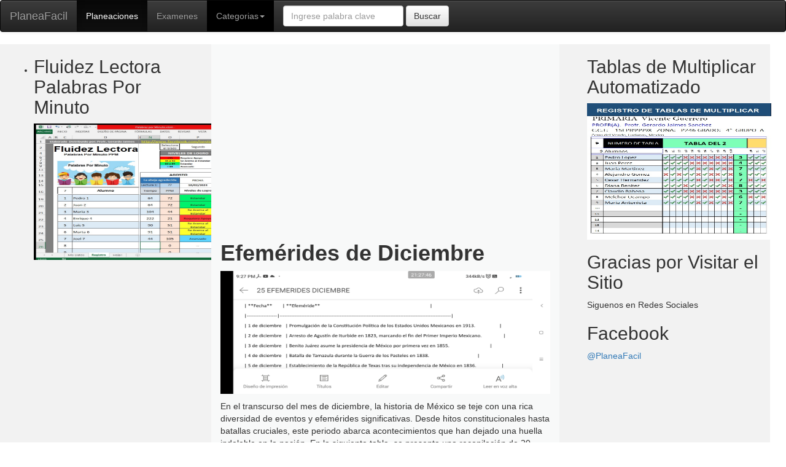

--- FILE ---
content_type: text/html; charset=UTF-8
request_url: http://planeafacil.com/?p=pagina3&doc=115
body_size: 16717
content:


<!DOCTYPE html>
<html>
<head>
		<title>Efemérides de Diciembre</title>
		<meta charset="utf-8">
		
		<link rel="stylesheet" href="css/bootstrap.min.css" >
		<link rel="stylesheet" href="css/bootstrap-theme.min.css" >
		<link rel="stylesheet" href="css/estilos.css" >
        <script src="js/jquery-1.11.1.min.js"></script>
		<script src="js/bootstrap.min.js"></script>
		<meta name="viewport" content="width=device-width, initial-scale=1">
		<link rel="stylesheet" href="https://cdnjs.cloudflare.com/ajax/libs/font-awesome/4.7.0/css/font-awesome.min.css">
		<meta name=”description” content= " <p>En el transcurso del mes de diciembre, la historia de M&eacute;xico se teje con una rica diversidad de eventos y efem&eacute;rides significativas. Desde hitos constitucionales hasta batallas cruciales, este periodo abarca acontecimientos que han dejado una huella indeleble en la naci&oacute;n. En la siguiente tabla, se presenta una recopilaci&oacute;n de 20 efem&eacute;rides que abarcan desde el siglo XVI hasta el siglo XX, abordando momentos clave como la promulgaci&oacute;n de la Constituci&oacute;n en 1913, la proclamaci&oacute;n del emperador Agust&iacute;n de Iturbide en 1822, y el nacimiento del l&iacute;der revolucionario Benito Ju&aacute;rez en 1806, entre otros. Este compendio ofrece una visi&oacute;n panor&aacute;mica de los sucesos que han marcado el devenir hist&oacute;rico de M&eacute;xico durante el mes de diciembre.</p>
"/>
		<meta property="og:description" content="<p>En el transcurso del mes de diciembre, la historia de M&eacute;xico se teje con una rica diversidad de eventos y efem&eacute;rides significativas. Desde hitos constitucionales hasta batallas cruciales, este periodo abarca acontecimientos que han dejado una huella indeleble en la naci&oacute;n. En la siguiente tabla, se presenta una recopilaci&oacute;n de 20 efem&eacute;rides que abarcan desde el siglo XVI hasta el siglo XX, abordando momentos clave como la promulgaci&oacute;n de la Constituci&oacute;n en 1913, la proclamaci&oacute;n del emperador Agust&iacute;n de Iturbide en 1822, y el nacimiento del l&iacute;der revolucionario Benito Ju&aacute;rez en 1806, entre otros. Este compendio ofrece una visi&oacute;n panor&aacute;mica de los sucesos que han marcado el devenir hist&oacute;rico de M&eacute;xico durante el mes de diciembre.</p>
" />
		<meta property="og:image:width" content="600" />
        <meta property="og:image:height" content="315" />
		<meta property="og:image" content="http://admin.planeafacil.com/img/Screenshot_2023-11-27-21-27-46-116_com.microsoft.office.word.jpg" />
		
<script async src="https://pagead2.googlesyndication.com/pagead/js/adsbygoogle.js?client=ca-pub-1721176697935019"
     crossorigin="anonymous"></script>

	</head>
	
<body>
<header>
 <nav class="navbar navbar-default navbar-inverse" role="navigation">
  <div class="container-fluid">
    <!-- Brand and toggle get grouped for better mobile display -->
    <div class="navbar-header">
      <button type="button" class="navbar-toggle collapsed" data-toggle="collapse" data-target="#bs-example-navbar-collapse-1">
        <span class="sr-only">Toggle navigation</span>
        <span class="icon-bar"></span>
        <span class="icon-bar"></span>
        <span class="icon-bar"></span>
      </button>
      <a class="navbar-brand" href="?p=inicio">PlaneaFacil</a>
    </div>

    <!-- Collect the nav links, forms, and other content for toggling -->
    <div class="collapse navbar-collapse" id="bs-example-navbar-collapse-1">
    
	 <ul class="nav navbar-nav">
        <li class="active"><a href="?p=categoria&cat=Planeaciones">Planeaciones</a></li>
        <li><a href="?p=categoria&cat=Examenes">Examenes</a></li>
        <li class="dropdown">
          <a href="#" class="dropdown-toggle" data-toggle="dropdown">Categorias<span class="caret"></span></a>
          <ul class="dropdown-menu" role="menu">
		              <li><a href="?p=categoria&cat=matematicas">matematicas</a></li>
           
            <li><a href="?p=categoria&cat=lenguaje">lenguaje</a></li>
           
            <li><a href="?p=categoria&cat=Agendas">Agendas</a></li>
           
            <li><a href="?p=categoria&cat=CTE">CTE</a></li>
           
            <li><a href="?p=categoria&cat=Doc Administrativos">Doc Administrativos</a></li>
           
            <li><a href="?p=categoria&cat=Evaluacion">Evaluacion</a></li>
           
            <li><a href="?p=categoria&cat=Examenes">Examenes</a></li>
           
            <li><a href="?p=categoria&cat=Planeaciones">Planeaciones</a></li>
           
            <li><a href="?p=categoria&cat=Generales">Generales</a></li>
           
            <li><a href="?p=categoria&cat=none">none</a></li>
           
		
            <!--   <li class="divider"></li>
            <li><a href="#">Separated link</a></li>
            <li class="divider"></li>
            <li><a href="#">One more separated link</a></li>
				-->
          </ul>
        </li>
      </ul>

      <form class="navbar-form navbar-left" role="search" action="" method="post">
        <div class="form-group">
          <input required name="PalabraClave" type="text" class="form-control mb-2" id="inlineFormInput" placeholder="Ingrese palabra clave">  
        </div>
        <button type="submit" class="btn btn-default">Buscar</button>
      </form>
	  <!-- 
      <ul class="nav navbar-nav navbar-right">
        <li><p class="navbar-text">Ya tienes una cuenta?</p></li>
        <li class="dropdown">
          <a href="#" class="dropdown-toggle" data-toggle="dropdown"><b>Iniciar Sesion</b> <span class="caret"></span></a>
			<ul id="login-dp" class="dropdown-menu">
				<li>
					 <div class="row">
							<div class="col-md-12">
							
								Login via
								<div class="social-buttons">
									<a href="#" class="btn btn-fb"><i class="fa fa-facebook"></i> Facebook</a>
									<a href="#" class="btn btn-tw"><i class="fa fa-twitter"></i> Twitter</a>
								</div>
                                or
							-->
							<!-- 
								 <form class="form" role="form" method="post" action=" "accept-charset="UTF-8" id="login-nav">
										<div class="form-group">
											 <label class="sr-only" for="exampleInputEmail2">Email address</label>
											 <input type="text" class="form-control" id="usuario" name="usuario" placeholder="Email address" required>
										</div>
										<div class="form-group">
											 <label class="sr-only" for="exampleInputPassword2">Password</label>
											 <input type="password" class="form-control" id="password" name="password" placeholder="Password" required>
                                             <div class="help-block text-right"><a href="?p=recupera">Olvidaste la Contraseña?</a></div>
										</div>
										<div class="form-group">
											 <button type="submit" class="btn btn-primary btn-block">Iniciar Sesion</button>
										</div>
									
										<div class="checkbox">
											 <label>
											 <input type="checkbox"> keep me logged-in
											 </label>
										</div>
									
								 </form>
								
							</div>
							<div class="bottom text-center">
								No tienes cuenta? <a href="?p=registro"><b>Registrate Aqui</b></a>
							</div>
					 </div>
					 -->
				</li>
			</ul>
        </li>
      </ul>
	  
    </div><!-- /.navbar-collapse -->
  </div><!-- /.container-fluid -->
</nav>

 



 </header>

<!--
<div class="header">
  <h1>BANNER PUBLICITARIO</h1>
</div>
-->
<div class="container">

<div class="row">
  <div class="col-xs-12 col-sm-12 col-md-3 menu">
    <ul>
     <!-- <li>Matematicas</li>
      <li>Lenguaje y comunicacion</li>
      <li>CTE</li>
	  -->
      <li><h2>Fluidez Lectora Palabras Por Minuto</h2>
	  <a title="Fluidez Lectora PPM" href="http://ventas.planeafacil.com/product/fluidez-lectora-palabras-por-minuto"><img src="img/PalabrasporMinuto.jpg" alt="Fluidez Lectora" width="300" height="222" /></a>
      </li>
	  
    </ul>
	
  </div>

  <div class="col-xs-12 col-sm-12 col-md-6">
    
         <div class="col-xs-12 col-sm-12 col-md-12" style="background-color:;">
                
				  <div class='col-xs-12 col-sm-12 col-md-12 infoInfo'>
				<article>
				     <h1><strong>Efemérides de Diciembre</strong></h1>
					 <img src='http://admin.planeafacil.com/img/Screenshot_2023-11-27-21-27-46-116_com.microsoft.office.word.jpg' alt='Miniatura'>
					 <p><p>En el transcurso del mes de diciembre, la historia de M&eacute;xico se teje con una rica diversidad de eventos y efem&eacute;rides significativas. Desde hitos constitucionales hasta batallas cruciales, este periodo abarca acontecimientos que han dejado una huella indeleble en la naci&oacute;n. En la siguiente tabla, se presenta una recopilaci&oacute;n de 20 efem&eacute;rides que abarcan desde el siglo XVI hasta el siglo XX, abordando momentos clave como la promulgaci&oacute;n de la Constituci&oacute;n en 1913, la proclamaci&oacute;n del emperador Agust&iacute;n de Iturbide en 1822, y el nacimiento del l&iacute;der revolucionario Benito Ju&aacute;rez en 1806, entre otros. Este compendio ofrece una visi&oacute;n panor&aacute;mica de los sucesos que han marcado el devenir hist&oacute;rico de M&eacute;xico durante el mes de diciembre.</p>
</p>
				</article> 
				
				     <p> En este sitio Compartimos Materiales Gratis con fines informativos<p>
					 
					 <strong><a id=btn_descarga href= 'http://admin.planeafacil.com/materiales/25 EFEMERIDES DICIEMBRE.docx' target='_blank'>Descarga</br></a></strong><br />
                                                                 
				  </div>
		
		     
			
			<p>Te Puede Interesar... <p>
                 <article>
                    <a href='?p=pagina3&doc=137' style='color:#000000;'>
				    <div class='col-xs-3 col-sm-2 col-md-1 sombie'> 
					     <img src='http://admin.planeafacil.com/img/Etiquetas escolares gafete de colores ilustrativa crema.png' alt='Miniatura'> 
					</div>
					
					<div class='col-xs-9 col-sm-10 col-md-11 sombie2'> 
					     <h5><strong>Etiquetas Escolares Gratis y Editables</strong></h5>
					     <p><p>Regresa a clases con estas etiquetas escolares gratis y editables perfectas para que los ni&ntilde;os escriban su nombre en sus utiles Son coloridas divertidas y muy faciles de personalizar Solo descargalas editalas con el nombre que quieras y listo utiles siempre bien identificados Descargalas aqui y compartelas con mas papas y maestros que las necesiten</p>
</p>
					</div>
                     </a>
				</article>
		
                 <article>
                    <a href='?p=pagina3&doc=134' style='color:#000000;'>
				    <div class='col-xs-3 col-sm-2 col-md-1 sombie'> 
					     <img src='http://admin.planeafacil.com/img/Lista de materiales escolares ilustrada.png' alt='Miniatura'> 
					</div>
					
					<div class='col-xs-9 col-sm-10 col-md-11 sombie2'> 
					     <h5><strong>Lista de Útiles Escolares Editable – ¡Descárgala Gratis!</strong></h5>
					     <p><p>Lista de &Uacute;tiles Escolares Editable &ndash;&iexcl;Desc&aacute;rgala Gratis! La organizaci&oacute;n al inicio del ciclo escolar es clave para que maestros, padres de familia y estudiantes puedan comenzar con el pie derecho. Por eso, hemos preparado para ti la nueva lista de &uacute;tiles escolares editable y completamente gratis, pensada para adaptarse a cualquier nivel educativo. Con este recurso podr&aacute;s modificar, agregar o eliminar materiales seg&uacute;n las necesidades espec&iacute;ficas de tu grupo, evitando gastos innecesarios y asegurando que todos cuenten con lo indispensable para sus clases. La lista est&aacute; lista para imprimirse o compartirse de manera digital, y su formato editable te permite personalizarla tantas veces como quieras. Ya sea que seas maestro que desea enviar a tiempo la lista a los padres, director que necesita unificar el material por grado, o pap&aacute; o mam&aacute; que quiere asegurarse de no olvidar nada, esta herramienta te ahorrar&aacute; tiempo y te dar&aacute; tranquilidad. Desc&aacute;rgala ahora mismo y organiza tu ciclo escolar de forma f&aacute;cil y r&aacute;pida.</p>
</p>
					</div>
                     </a>
				</article>
		
                 <article>
                    <a href='?p=pagina3&doc=135' style='color:#000000;'>
				    <div class='col-xs-3 col-sm-2 col-md-1 sombie'> 
					     <img src='http://admin.planeafacil.com/img/Gratis NUeva Lista de materiales escolares Primero Editable.png' alt='Miniatura'> 
					</div>
					
					<div class='col-xs-9 col-sm-10 col-md-11 sombie2'> 
					     <h5><strong>Gratis NUeva Lista de materiales escolares Primero Editable</strong></h5>
					     <p><p><strong><em>Lista de &Uacute;tiles Escolares para Primer Grado &ndash;&iexcl;Gratis y Editable! </em></strong>Comenzar el primer grado es un momento emocionante y lleno de nuevos aprendizajes, y para que tus peque&ntilde;os est&eacute;n listos para esta gran etapa hemos creado una lista de &uacute;tiles escolares especialmente pensada para ellos. Esta lista incluye todo lo necesario para que los estudiantes puedan trabajar de forma c&oacute;moda y organizada, desde cuadernos y l&aacute;pices hasta materiales para actividades creativas. Adem&aacute;s, est&aacute; en formato editable para que puedas adaptarla seg&uacute;n las necesidades de la escuela o las indicaciones del maestro. Ya seas padre de familia que busca prepararse con anticipaci&oacute;n o maestro que quiere facilitar la organizaci&oacute;n de su grupo, esta herramienta te ayudar&aacute; a ahorrar tiempo y dinero. Desc&aacute;rgala gratis y asegura que tus alumnos o hijos comiencen el ciclo escolar con todo lo necesario para aprender y divertirse.</p>
</p>
					</div>
                     </a>
				</article>
		
                 <article>
                    <a href='?p=pagina3&doc=130' style='color:#000000;'>
				    <div class='col-xs-3 col-sm-2 col-md-1 sombie'> 
					     <img src='http://admin.planeafacil.com/img/64e02056-44aa-4b33-a942-8c71c46aa58b.png' alt='Miniatura'> 
					</div>
					
					<div class='col-xs-9 col-sm-10 col-md-11 sombie2'> 
					     <h5><strong>7 actividades ideales para el primer día de clases</strong></h5>
					     <p><p>El primer d&iacute;a de clases es una oportunidad clave para crear un ambiente acogedor, fomentar la confianza entre los estudiantes y establecer las bases de la convivencia escolar. Este tema incluye din&aacute;micas l&uacute;dicas, creativas y participativas que ayudan a los alumnos a presentarse, conocerse, expresar sus emociones y sentirse parte del grupo desde el inicio del ciclo escolar. Las actividades est&aacute;n dise&ntilde;adas para fortalecer el sentido de pertenencia, reducir la ansiedad y motivar la participaci&oacute;n activa desde el primer momento</p>
</p>
					</div>
                     </a>
				</article>
		
                 <article>
                    <a href='?p=pagina3&doc=128' style='color:#000000;'>
				    <div class='col-xs-3 col-sm-2 col-md-1 sombie'> 
					     <img src='http://admin.planeafacil.com/img/ChatGPT Image 7 jul 2025, 21_59_20.png' alt='Miniatura'> 
					</div>
					
					<div class='col-xs-9 col-sm-10 col-md-11 sombie2'> 
					     <h5><strong>DESPEDIDA A UN ALUMNO DE SEXTO</strong></h5>
					     <p><p>Hoy culminas una etapa escolar muy importante. En tu paso por la primaria viviste experiencias inolvidables, que sin duda te ayudaron a crecer como persona y a ampliar tus conocimientos.<br />
Ahora que una nueva aventura te espera, recuerda que esta escuela ser&aacute; siempre como tu segundo hogar.<br />
&iexcl;Te deseo mucho &eacute;xito!</p>
</p>
					</div>
                     </a>
				</article>
		
                 <article>
                    <a href='?p=pagina3&doc=124' style='color:#000000;'>
				    <div class='col-xs-3 col-sm-2 col-md-1 sombie'> 
					     <img src='http://admin.planeafacil.com/img/file-VIrt3oaFMpULB808DLHwNxyY.png' alt='Miniatura'> 
					</div>
					
					<div class='col-xs-9 col-sm-10 col-md-11 sombie2'> 
					     <h5><strong>Palabras o reseña sobre la Revolución Mexicana</strong></h5>
					     <p><p>La Revoluci&oacute;n Mexicana (1910-1920) fue un conflicto social y pol&iacute;tico que marc&oacute; un antes y un despu&eacute;s en la historia de M&eacute;xico. Inici&oacute; como una lucha contra la dictadura de Porfirio D&iacute;az, quien hab&iacute;a permanecido en el poder durante m&aacute;s de 30 a&ntilde;os, consolidando un r&eacute;gimen caracterizado por la desigualdad social y la concentraci&oacute;n de tierras en pocas manos.Francisco I. Madero, con su lema &quot;Sufragio efectivo, no reelecci&oacute;n&quot;, llam&oacute; al pueblo a levantarse en armas el 20 de noviembre de 1910. A lo largo del movimiento, surgieron diversos l&iacute;deres como Emiliano Zapata, quien luchaba por la reforma agraria con su Plan de Ayala; Pancho Villa, destacado en el norte; y Venustiano Carranza, que buscaba la instauraci&oacute;n de un nuevo orden pol&iacute;tico.La Revoluci&oacute;n trajo consigo importantes cambios, como la promulgaci&oacute;n de la Constituci&oacute;n de 1917, la cual incluy&oacute; derechos laborales, educativos y agrarios. Aunque el proceso fue largo y complicado, la Revoluci&oacute;n Mexicana sent&oacute; las bases para una sociedad m&aacute;s justa y equitativa, marcando el inicio de la modernizaci&oacute;n de M&eacute;xico.</p>
</p>
					</div>
                     </a>
				</article>
		
                 <article>
                    <a href='?p=pagina3&doc=120' style='color:#000000;'>
				    <div class='col-xs-3 col-sm-2 col-md-1 sombie'> 
					     <img src='http://admin.planeafacil.com/img/OIG1.uHuJwXN6SJv2zyjfKv7w.png' alt='Miniatura'> 
					</div>
					
					<div class='col-xs-9 col-sm-10 col-md-11 sombie2'> 
					     <h5><strong>10 Ideas Creativas para Mantener a tus Estudiantes Motivados y Participativos en el Aula10 Ideas Cre</strong></h5>
					     <p><p>Para desarrollar la b&uacute;squeda &quot;Ideas para actividades en el aula&quot;, es importante considerar actividades que sean din&aacute;micas, interactivas, y que promuevan el aprendizaje activo de los estudiantes. A continuaci&oacute;n, te doy algunas ideas espec&iacute;ficas para diferentes &aacute;reas</p>
</p>
					</div>
                     </a>
				</article>
		
                 <article>
                    <a href='?p=pagina3&doc=119' style='color:#000000;'>
				    <div class='col-xs-3 col-sm-2 col-md-1 sombie'> 
					     <img src='http://admin.planeafacil.com/img/Sin título.png' alt='Miniatura'> 
					</div>
					
					<div class='col-xs-9 col-sm-10 col-md-11 sombie2'> 
					     <h5><strong>¡Productos CONTESTADOS del Taller Evaluación Diagnóstica 2024-2025 para Educación Básica!</strong></h5>
					     <p><p>Productos Contestados del Taller de Evaluaci&oacute;n Diagn&oacute;stica 2024-2025 para Educaci&oacute;n B&aacute;sica. &iexcl;Transforma tu Evaluaci&oacute;n Diagn&oacute;stica y lleva tus clases al siguiente nivel! DA CLIC EN ESTA ENLACE => <a href="https://ventas.planeafacil.com/product/productos-contestados-del-taller-evaluacion-diagnostica-2024-2025-para-educacion-basica">Productos Contestados del Taller Evaluación Diagnóstica 2024-2025 para Educación Básica</a> TE MANDARA A UNA PAGINA PARA DESCARGAR GRATIS
</p>
					</div>
                     </a>
				</article>
		
                 <article>
                    <a href='?p=pagina3&doc=117' style='color:#000000;'>
				    <div class='col-xs-3 col-sm-2 col-md-1 sombie'> 
					     <img src='http://admin.planeafacil.com/img/Screenshot_20210801-223832_Sheet.png' alt='Miniatura'> 
					</div>
					
					<div class='col-xs-9 col-sm-10 col-md-11 sombie2'> 
					     <h5><strong>Nuevo Diagnostico de Grupo Automatizado Gratis 2024-2025</strong></h5>
					     <p><p>Bienvenido al nuevo ciclo escolar maestro/a. Sabemos que al inicio del ciclo es esencial evaluar las capacidades y habilidades de tus estudiantes. Por eso, te compartimos este archivo de Excel especialmente dise&ntilde;ado para que puedas registrar f&aacute;cilmente el nivel de logro de cada alumno/a en diversas &aacute;reas clave. Podr&aacute;s utilizarlo para ingresar los resultados de tus solicitudes de diagn&oacute;stico, pruebas y cuestionarios, y as&iacute; llevar un seguimiento detallado y organizado del progreso de cada estudiante. Esperamos que este recurso no solo te sea &uacute;til, sino que te facilite tu labor en el aula. Gracias por tu dedicaci&oacute;n y compromiso.</p>
</p>
					</div>
                     </a>
				</article>
		
                 <article>
                    <a href='?p=pagina3&doc=115' style='color:#000000;'>
				    <div class='col-xs-3 col-sm-2 col-md-1 sombie'> 
					     <img src='http://admin.planeafacil.com/img/Screenshot_2023-11-27-21-27-46-116_com.microsoft.office.word.jpg' alt='Miniatura'> 
					</div>
					
					<div class='col-xs-9 col-sm-10 col-md-11 sombie2'> 
					     <h5><strong>Efemérides de Diciembre</strong></h5>
					     <p><p>En el transcurso del mes de diciembre, la historia de M&eacute;xico se teje con una rica diversidad de eventos y efem&eacute;rides significativas. Desde hitos constitucionales hasta batallas cruciales, este periodo abarca acontecimientos que han dejado una huella indeleble en la naci&oacute;n. En la siguiente tabla, se presenta una recopilaci&oacute;n de 20 efem&eacute;rides que abarcan desde el siglo XVI hasta el siglo XX, abordando momentos clave como la promulgaci&oacute;n de la Constituci&oacute;n en 1913, la proclamaci&oacute;n del emperador Agust&iacute;n de Iturbide en 1822, y el nacimiento del l&iacute;der revolucionario Benito Ju&aacute;rez en 1806, entre otros. Este compendio ofrece una visi&oacute;n panor&aacute;mica de los sucesos que han marcado el devenir hist&oacute;rico de M&eacute;xico durante el mes de diciembre.</p>
</p>
					</div>
                     </a>
				</article>
		    <script>
	$('#btn_descarga').click(function (event)
{
    alert("GRACIAS POR DESCARGAR ESTE MATERIAL");
});
	</script>
         </div>
		 </br>
		 <p>Lo mas Nuevo...<p>
		 <div class="nuevo">
		 

		 <div>	
	         <div class='panel panel-default'>
                 <div class='panel-body'>
				    <article>
					 <a href='?p=pagina3&doc=141'><img src='http://admin.planeafacil.com/img/' alt='Miniatura'></a>
					 
					 <h5><strong>USICAMM revela fecha para conocer a los beneficiados con Promoción Horizontal 2025</strong></h5>
					  <p><p><em>Este viernes 14 de noviembre podr&aacute;s conocer la lista de maestras y maestros beneficiados del proceso de promoci&oacute;n horizontal en educaci&oacute;n b&aacute;sica 2025&Prime;</em>, expres&oacute; la&nbsp;<a href="https://profelandia.com/tag/usicamm/">USICAMM</a>, Destac&oacute; que ser&aacute;n las autoridades educativas estatales las encargadas de difundir dichas listas desde sus canales oficiales.</p>
</p>
					</article>
				 </div>
             </div>
         </div>
		
		 <div>	
	         <div class='panel panel-default'>
                 <div class='panel-body'>
				    <article>
					 <a href='?p=pagina3&doc=140'><img src='http://admin.planeafacil.com/img/Imagen de WhatsApp 2025-11-04 a las 23.40.46_d04917a4.jpg' alt='Miniatura'></a>
					 
					 <h5><strong>EJERCICIO DE AUTOEVALUACION Noviembre 2025</strong></h5>
					  <p><p>La hoja de autoevaluaci&oacute;n proporcionada es una tabla que contiene 20 aspectos divididos en cuatro &aacute;reas principales: Esfuerzo, Actitud, Colaboraci&oacute;n y Reflexi&oacute;n Personal. Cada uno de los 20 &iacute;tems, como &quot;Entrego mis tareas y trabajos a tiempo&quot; o &quot;Trabajo bien en equipo&quot;, tiene tres opciones de respuesta para que el alumno marque su nivel de logro: &quot;Siempre lo Hago&quot;, &quot;A Veces lo Hago&quot; y &quot;Necesito Mejorar&quot;. El prop&oacute;sito de esta tabla es fomentar la autorreflexi&oacute;n de los alumnos de primaria sobre su cumplimiento, participaci&oacute;n, convivencia y crecimiento personal en el aula.</p>
</p>
					</article>
				 </div>
             </div>
         </div>
		
		 <div>	
	         <div class='panel panel-default'>
                 <div class='panel-body'>
				    <article>
					 <a href='?p=pagina3&doc=139'><img src='http://admin.planeafacil.com/img/ChatGPT Image 23 sept 2025, 21_01_30.png' alt='Miniatura'></a>
					 
					 <h5><strong>Guía paso a paso para enseñar a leer con el método alfabético</strong></h5>
					  <p><p>El m&eacute;todo alfab&eacute;tico tambi&eacute;n llamado deletreo es uno de los m&aacute;s antiguos y usados para ense&ntilde;ar a leer Su base est&aacute; en que el ni&ntilde;o aprenda primero el nombre de cada letra y despu&eacute;s construya s&iacute;labas palabras y frases ✨ Pasos para aplicarlo Presentar las vocales Ense&ntilde;a primero las vocales a e i o u Usa tarjetas canciones o im&aacute;genes para que el ni&ntilde;o las identifique f&aacute;cilmente Ejemplo mostrar una l&aacute;mina con la vocal a y una abeja Introducir las consonantes Despu&eacute;s de dominar las vocales ense&ntilde;a las consonantes una por una Haz &eacute;nfasis en su nombre y sonido Ejemplo &ldquo;Esta es la letra m suena &lsquo;eme&rsquo;&rdquo; Formar s&iacute;labas Une consonantes con vocales Ejemplo m + a = ma m + e = me etc Usa repetici&oacute;n y lectura de s&iacute;labas en voz alta Construir palabras Cuando el ni&ntilde;o domine varias s&iacute;labas comb&iacute;nalas para formar palabras sencillas Ejemplo ma + m&aacute; = mam&aacute; pa + to = pato Leer frases y oraciones cortas Avanza hacia frases simples con las palabras aprendidas Ejemplo &ldquo;Mi mam&aacute; me mima&rdquo; Refuerzo con pr&aacute;ctica diaria Juegos de memoria con tarjetas Lectura de cuentos cortos con ilustraciones Escribir palabras sencillas en un cuaderno ✅ Ventajas del m&eacute;todo alfab&eacute;tico Es progresivo de lo simple a lo complejo Permite avanzar paso a paso Da seguridad al ni&ntilde;o porque reconoce cada letra ⚠️ Desventaja Puede ser un poco mec&aacute;nico si no se combina con actividades l&uacute;dicas por eso es importante hacerlo divertido</p>
</p>
					</article>
				 </div>
             </div>
         </div>
		
		 <div>	
	         <div class='panel panel-default'>
                 <div class='panel-body'>
				    <article>
					 <a href='?p=pagina3&doc=138'><img src='http://admin.planeafacil.com/img/Captura de pantalla 2025-09-10 213437.png' alt='Miniatura'></a>
					 
					 <h5><strong>Numero Protagonista</strong></h5>
					  <p><p><strong>N&Uacute;MERO PROTAGONISTA&quot;</strong> , es un recurso did&aacute;ctico que contiene fichas de n&uacute;meros del 1 al 100. La primera p&aacute;gina menciona que estas fichas se pueden usar para actividades como&nbsp;<strong>escribir</strong>, <strong>trazar</strong>, <strong>descomponer</strong> en Decenas y Unidades, e identificar los n&uacute;meros <strong>antes</strong> y <strong>despu&eacute;s</strong>. El material parece estar dise&ntilde;ado para el aprendizaje y la pr&aacute;ctica de los n&uacute;meros de forma interactiva y visual.</p>
</p>
					</article>
				 </div>
             </div>
         </div>
		
		 <div>	
	         <div class='panel panel-default'>
                 <div class='panel-body'>
				    <article>
					 <a href='?p=pagina3&doc=137'><img src='http://admin.planeafacil.com/img/Etiquetas escolares gafete de colores ilustrativa crema.png' alt='Miniatura'></a>
					 
					 <h5><strong>Etiquetas Escolares Gratis y Editables</strong></h5>
					  <p><p>Regresa a clases con estas etiquetas escolares gratis y editables perfectas para que los ni&ntilde;os escriban su nombre en sus utiles Son coloridas divertidas y muy faciles de personalizar Solo descargalas editalas con el nombre que quieras y listo utiles siempre bien identificados Descargalas aqui y compartelas con mas papas y maestros que las necesiten</p>
</p>
					</article>
				 </div>
             </div>
         </div>
		
		 <div>	
	         <div class='panel panel-default'>
                 <div class='panel-body'>
				    <article>
					 <a href='?p=pagina3&doc=133'><img src='http://admin.planeafacil.com/img/1.png' alt='Miniatura'></a>
					 
					 <h5><strong>Gue Gui </strong></h5>
					  <p></p>
					</article>
				 </div>
             </div>
         </div>
		
		 <div>	
	         <div class='panel panel-default'>
                 <div class='panel-body'>
				    <article>
					 <a href='?p=pagina3&doc=134'><img src='http://admin.planeafacil.com/img/Lista de materiales escolares ilustrada.png' alt='Miniatura'></a>
					 
					 <h5><strong>Lista de Útiles Escolares Editable – ¡Descárgala Gratis!</strong></h5>
					  <p><p>Lista de &Uacute;tiles Escolares Editable &ndash;&iexcl;Desc&aacute;rgala Gratis! La organizaci&oacute;n al inicio del ciclo escolar es clave para que maestros, padres de familia y estudiantes puedan comenzar con el pie derecho. Por eso, hemos preparado para ti la nueva lista de &uacute;tiles escolares editable y completamente gratis, pensada para adaptarse a cualquier nivel educativo. Con este recurso podr&aacute;s modificar, agregar o eliminar materiales seg&uacute;n las necesidades espec&iacute;ficas de tu grupo, evitando gastos innecesarios y asegurando que todos cuenten con lo indispensable para sus clases. La lista est&aacute; lista para imprimirse o compartirse de manera digital, y su formato editable te permite personalizarla tantas veces como quieras. Ya sea que seas maestro que desea enviar a tiempo la lista a los padres, director que necesita unificar el material por grado, o pap&aacute; o mam&aacute; que quiere asegurarse de no olvidar nada, esta herramienta te ahorrar&aacute; tiempo y te dar&aacute; tranquilidad. Desc&aacute;rgala ahora mismo y organiza tu ciclo escolar de forma f&aacute;cil y r&aacute;pida.</p>
</p>
					</article>
				 </div>
             </div>
         </div>
		
		 <div>	
	         <div class='panel panel-default'>
                 <div class='panel-body'>
				    <article>
					 <a href='?p=pagina3&doc=135'><img src='http://admin.planeafacil.com/img/Gratis NUeva Lista de materiales escolares Primero Editable.png' alt='Miniatura'></a>
					 
					 <h5><strong>Gratis NUeva Lista de materiales escolares Primero Editable</strong></h5>
					  <p><p><strong><em>Lista de &Uacute;tiles Escolares para Primer Grado &ndash;&iexcl;Gratis y Editable! </em></strong>Comenzar el primer grado es un momento emocionante y lleno de nuevos aprendizajes, y para que tus peque&ntilde;os est&eacute;n listos para esta gran etapa hemos creado una lista de &uacute;tiles escolares especialmente pensada para ellos. Esta lista incluye todo lo necesario para que los estudiantes puedan trabajar de forma c&oacute;moda y organizada, desde cuadernos y l&aacute;pices hasta materiales para actividades creativas. Adem&aacute;s, est&aacute; en formato editable para que puedas adaptarla seg&uacute;n las necesidades de la escuela o las indicaciones del maestro. Ya seas padre de familia que busca prepararse con anticipaci&oacute;n o maestro que quiere facilitar la organizaci&oacute;n de su grupo, esta herramienta te ayudar&aacute; a ahorrar tiempo y dinero. Desc&aacute;rgala gratis y asegura que tus alumnos o hijos comiencen el ciclo escolar con todo lo necesario para aprender y divertirse.</p>
</p>
					</article>
				 </div>
             </div>
         </div>
		
		 <div>	
	         <div class='panel panel-default'>
                 <div class='panel-body'>
				    <article>
					 <a href='?p=pagina3&doc=136'><img src='http://admin.planeafacil.com/img/lECTURAS CORTAS PARA ENSEÑAR A LEER Y ESCRIBIR.pdf' alt='Miniatura'></a>
					 
					 <h5><strong>lECTURAS cORTAS pARA eNSEÑAR A LEER Y ESCRIBIR</strong></h5>
					  <p><p>Archivo PDF con 12 lecturas cortas acumulativas especialmente pensadas para ni&ntilde;os en etapa preescolar y primaria baja, creadas con un formato escalonado en el que cada rengl&oacute;n repite el contenido anterior y a&ntilde;ade una palabra nueva, lo que permite que la lectura se vuelva progresiva, clara y f&aacute;cil de seguir. Este tipo de ejercicios favorece el desarrollo de habilidades lectoras al mismo tiempo que estimula la memoria visual y auditiva, ya que el ni&ntilde;o repite varias veces las mismas palabras y va incorporando gradualmente otras nuevas sin sentir dificultad. Las frases utilizadas son cortas, divertidas y llenas de situaciones cotidianas que resultan familiares para los peque&ntilde;os, logrando que la lectura sea m&aacute;s significativa. Adem&aacute;s, el dise&ntilde;o acumulativo ayuda a que los ni&ntilde;os ganen confianza, practiquen la fluidez lectora y mejoren su pronunciaci&oacute;n mientras se divierten. Es un material &uacute;til tanto para maestros como para padres, ya que puede ser implementado en el aula, en sesiones de apoyo escolar, en casa como actividad recreativa o incluso como reto de lectura diaria. Cada una de las 12 lecturas est&aacute; cuidadosamente elaborada para captar la atenci&oacute;n, motivar la repetici&oacute;n y consolidar la comprensi&oacute;n lectora, convirti&eacute;ndose en una herramienta pr&aacute;ctica y efectiva para fortalecer el aprendizaje desde los primeros a&ntilde;os de escolaridad.</p>
</p>
					</article>
				 </div>
             </div>
         </div>
		
		 <div>	
	         <div class='panel panel-default'>
                 <div class='panel-body'>
				    <article>
					 <a href='?p=pagina3&doc=132'><img src='http://admin.planeafacil.com/img/Captura de pantalla 2025-08-10 105621.png' alt='Miniatura'></a>
					 
					 <h5><strong>Cedula de Inscripcion GRATIS</strong></h5>
					  <p><p>El archivo es una ficha de inscripci&oacute;n escolar para la Escuela Primaria Vicente Guerrero, correspondiente a un ciclo escolar espec&iacute;fico. Contiene secciones para que los padres o tutores registren:Datos del alumno: grado, grupo, fecha de inscripci&oacute;n, nombre, fecha y lugar de nacimiento, sexo, CURP, estatura, peso, tipo de sangre, enfermedades relevantes.Datos de la madre y del padre o tutor: nombre, CURP, edad, fecha y lugar de nacimiento, nacionalidad, escolaridad, ocupaci&oacute;n, estado civil, correo electr&oacute;nico, tel&eacute;fonos y redes sociales.Direcci&oacute;n: calle y n&uacute;mero, c&oacute;digo postal, entre qu&eacute; calles, localidad, municipio y dos referencias cercanas.Contacto de emergencia: nombre, parentesco y tel&eacute;fono.Otros datos: apoyos para el aprendizaje (computadora, tablet, internet, televisi&oacute;n, radio), n&uacute;mero de personas en casa, alergias, enfermedades cr&oacute;nicas, con qui&eacute;n vive, sost&eacute;n econ&oacute;mico, escuela de procedencia.Historia m&eacute;dica: enfermedades recientes o frecuentes, derechohabiencia, problemas ortop&eacute;dicos o de visi&oacute;n, alergias, discapacidades, auxiliares requeridos y vacunas.Documentos requeridos: listas diferenciadas para alumnos de nuevo ingreso (1&ordm;) y de 2&ordm; a 6&ordm;, tanto del estudiante como de los padres, incluyendo actas de nacimiento, CURP, boletas, cartilla de vacunaci&oacute;n, comprobantes, historia m&eacute;dica, carta compromiso, entre otros.Observaciones y espacios para la firma del padre de familia o tutor, profesor de grupo y director escolar</p>
</p>
					</article>
				 </div>
             </div>
         </div>
		
		 <div>	
	         <div class='panel panel-default'>
                 <div class='panel-body'>
				    <article>
					 <a href='?p=pagina3&doc=131'><img src='http://admin.planeafacil.com/img/Captura de pantalla 2025-08-06 162216.png' alt='Miniatura'></a>
					 
					 <h5><strong>Enseñar a leer y escribir mslptn</strong></h5>
					  <p><p>En la parte superior de la pantalla ver&aacute;s varias s&iacute;labas de dos letras. En la columna del lado derecho, hay c&iacute;rculos de colores. Cada color representa una s&iacute;laba. La actividad consiste en que el ni&ntilde;o observe el color, lo relacione con la s&iacute;laba correspondiente y luego las una en orden para formar una palabra. As&iacute; reforzamos la lectura, la escritura y la asociaci&oacute;n visual de manera din&aacute;mica y entretenida. &iexcl;Vamos a jugar, leer y aprender juntos!</p>
</p>
					</article>
				 </div>
             </div>
         </div>
		
		 <div>	
	         <div class='panel panel-default'>
                 <div class='panel-body'>
				    <article>
					 <a href='?p=pagina3&doc=130'><img src='http://admin.planeafacil.com/img/64e02056-44aa-4b33-a942-8c71c46aa58b.png' alt='Miniatura'></a>
					 
					 <h5><strong>7 actividades ideales para el primer día de clases</strong></h5>
					  <p><p>El primer d&iacute;a de clases es una oportunidad clave para crear un ambiente acogedor, fomentar la confianza entre los estudiantes y establecer las bases de la convivencia escolar. Este tema incluye din&aacute;micas l&uacute;dicas, creativas y participativas que ayudan a los alumnos a presentarse, conocerse, expresar sus emociones y sentirse parte del grupo desde el inicio del ciclo escolar. Las actividades est&aacute;n dise&ntilde;adas para fortalecer el sentido de pertenencia, reducir la ansiedad y motivar la participaci&oacute;n activa desde el primer momento</p>
</p>
					</article>
				 </div>
             </div>
         </div>
		
		 <div>	
	         <div class='panel panel-default'>
                 <div class='panel-body'>
				    <article>
					 <a href='?p=pagina3&doc=128'><img src='http://admin.planeafacil.com/img/ChatGPT Image 7 jul 2025, 21_59_20.png' alt='Miniatura'></a>
					 
					 <h5><strong>DESPEDIDA A UN ALUMNO DE SEXTO</strong></h5>
					  <p><p>Hoy culminas una etapa escolar muy importante. En tu paso por la primaria viviste experiencias inolvidables, que sin duda te ayudaron a crecer como persona y a ampliar tus conocimientos.<br />
Ahora que una nueva aventura te espera, recuerda que esta escuela ser&aacute; siempre como tu segundo hogar.<br />
&iexcl;Te deseo mucho &eacute;xito!</p>
</p>
					</article>
				 </div>
             </div>
         </div>
		
		 <div>	
	         <div class='panel panel-default'>
                 <div class='panel-body'>
				    <article>
					 <a href='?p=pagina3&doc=129'><img src='http://admin.planeafacil.com/img/ChatGPT Image 7 jul 2025, 22_38_46.png' alt='Miniatura'></a>
					 
					 <h5><strong>Ficha Descriptiva Sexto</strong></h5>
					  <p><p>Esta imagen representa la esencia de un grupo de sexto grado: entusiasmo, aprendizaje y compa&ntilde;erismo. Se observa a una maestra orgullosa al fondo mientras sus alumnos, alegres y concentrados, participan en clase. En el aula se respiran los valores de respeto, esfuerzo y amistad, pilares fundamentales en su formaci&oacute;n. Es un retrato del cierre de una etapa y el inicio de nuevas metas con las herramientas adquiridas durante la primaria.</p>
</p>
					</article>
				 </div>
             </div>
         </div>
		
		 <div>	
	         <div class='panel panel-default'>
                 <div class='panel-body'>
				    <article>
					 <a href='?p=pagina3&doc=127'><img src='http://admin.planeafacil.com/img/BITACORA ESCOLAR FOLIADA GRATIS.png' alt='Miniatura'></a>
					 
					 <h5><strong>BITACORA ESCOLAR FOLIADA GRATIS</strong></h5>
					  <p><p>Descarga gratis esta <strong>bit&aacute;cora escolar foliada</strong>, una herramienta indispensable para todo docente que desea registrar de manera ordenada y segura los incidentes que ocurren en el aula o la escuela. Este archivo editable te permite llevar un control con fechas y folios, brind&aacute;ndote respaldo legal y profesional ante cualquier situaci&oacute;n. Es pr&aacute;ctica, clara y totalmente gratuita, dise&ntilde;ada especialmente para maestros comprometidos con su labor</p>
</p>
					</article>
				 </div>
             </div>
         </div>
		
		 <div>	
	         <div class='panel panel-default'>
                 <div class='panel-body'>
				    <article>
					 <a href='?p=pagina3&doc=126'><img src='http://admin.planeafacil.com/img/Sin título.png' alt='Miniatura'></a>
					 
					 <h5><strong>Productos Contestados de la Quinta Sesión Ordinaria del Consejo Técnico Escolar de Docentes Febrero </strong></h5>
					  <p><p>Estimados compa&ntilde;eros y compa&ntilde;eras que nos acompa&ntilde;an, queremos compartir con todos ustedes los materiales correspondientes a la Quinta Sesi&oacute;n Ordinaria del Consejo T&eacute;cnico Escolar de Docentes, que se llevar&aacute; a cabo en febrero de 2025. Les sugerimos estar atentos a nuestras publicaciones, ya que estaremos distribuyendo todo el material necesario y &uacute;til para la sesi&oacute;nEn esta Quinta Sesi&oacute;n Ordinaria del CTE, se propone tratar el tema del Codise&ntilde;o y la Integraci&oacute;n Curricular, con el objetivo de: Identificar los avances y retos que han enfrentado en relaci&oacute;n con el Codise&ntilde;o y la Integraci&oacute;n Curricular.Fortalecer el conocimiento y la apropiaci&oacute;n de estos elementos del Plan de Estudio, para valorar las oportunidades que ofrecen en los procesos de aprendizaje de nuestros estudiantes y en la pr&aacute;ctica educativa.Adem&aacute;s, en cada escuela se est&aacute;n llevando a cabo procesos acordados en sesiones anteriores del CTE, por lo que les sugerimos incorporarlos a la agenda:Seguimiento al Proceso de Mejora Continua de la escuela o servicio educativo.Asuntos espec&iacute;ficos de la escuela o servicio educativo.Podr&aacute;n descargar los archivos desde los enlaces que compartimos, para su revisi&oacute;n y an&aacute;lisis. Si tienen dudas o comentarios, no duden en comunicarse con nosotros. Nuestro objetivo es brindarles las herramientas necesarias para facilitar su participaci&oacute;n en esta sesi&oacute;n.</p>
</p>
					</article>
				 </div>
             </div>
         </div>
		
		 <div>	
	         <div class='panel panel-default'>
                 <div class='panel-body'>
				    <article>
					 <a href='?p=pagina3&doc=124'><img src='http://admin.planeafacil.com/img/file-VIrt3oaFMpULB808DLHwNxyY.png' alt='Miniatura'></a>
					 
					 <h5><strong>Palabras o reseña sobre la Revolución Mexicana</strong></h5>
					  <p><p>La Revoluci&oacute;n Mexicana (1910-1920) fue un conflicto social y pol&iacute;tico que marc&oacute; un antes y un despu&eacute;s en la historia de M&eacute;xico. Inici&oacute; como una lucha contra la dictadura de Porfirio D&iacute;az, quien hab&iacute;a permanecido en el poder durante m&aacute;s de 30 a&ntilde;os, consolidando un r&eacute;gimen caracterizado por la desigualdad social y la concentraci&oacute;n de tierras en pocas manos.Francisco I. Madero, con su lema &quot;Sufragio efectivo, no reelecci&oacute;n&quot;, llam&oacute; al pueblo a levantarse en armas el 20 de noviembre de 1910. A lo largo del movimiento, surgieron diversos l&iacute;deres como Emiliano Zapata, quien luchaba por la reforma agraria con su Plan de Ayala; Pancho Villa, destacado en el norte; y Venustiano Carranza, que buscaba la instauraci&oacute;n de un nuevo orden pol&iacute;tico.La Revoluci&oacute;n trajo consigo importantes cambios, como la promulgaci&oacute;n de la Constituci&oacute;n de 1917, la cual incluy&oacute; derechos laborales, educativos y agrarios. Aunque el proceso fue largo y complicado, la Revoluci&oacute;n Mexicana sent&oacute; las bases para una sociedad m&aacute;s justa y equitativa, marcando el inicio de la modernizaci&oacute;n de M&eacute;xico.</p>
</p>
					</article>
				 </div>
             </div>
         </div>
		
		 <div>	
	         <div class='panel panel-default'>
                 <div class='panel-body'>
				    <article>
					 <a href='?p=pagina3&doc=125'><img src='http://admin.planeafacil.com/img/Imagen de WhatsApp 2024-11-10 a las 20.49.44_ed166975.jpg' alt='Miniatura'></a>
					 
					 <h5><strong>BOLETA DIGITAL 1° a 6°Actualizada</strong></h5>
					  <p><p>El archivo que proporcionaste es una boleta digital de evaluaci&oacute;n para los grados de 1&deg; a 6&deg; de primaria correspondiente al ciclo escolar 2024-2025. Est&aacute; dise&ntilde;ado para ser usado en el Sistema Educativo Nacional de M&eacute;xico, e incluye: Informaci&oacute;n sobre el alumno o alumna, como nombre completo, CURP y nombre de la escuela. Campos formativos evaluados, cuentos como: Lenguajes Saberes y pensamiento cientifico &Eacute;tica, naturaleza y sociedades De lo humano y lo comunitario Espacios para promedios finales, asistencias y observaciones por per&iacute;odo. Firma de padre, madre o tutora para cada per&iacute;odo. Declaraciones sobre la validez del documento a trav&eacute;s de la firma electr&oacute;nica avanzada, con posibilidad de verificaci&oacute;n mediante un c&oacute;digo QR o una liga proporcionada. Cada grado escolar tiene una secci&oacute;n espec&iacute;fica con estructura similar, permitiendo registrar el desempe&ntilde;o y observaciones por parte de las autoridades educativas y los tutores.</p>
</p>
					</article>
				 </div>
             </div>
         </div>
		
		 <div>	
	         <div class='panel panel-default'>
                 <div class='panel-body'>
				    <article>
					 <a href='?p=pagina3&doc=123'><img src='http://admin.planeafacil.com/img/Imagen de WhatsApp 2024-09-25 a las 19.00.22_0a9eb6b8.jpg' alt='Miniatura'></a>
					 
					 <h5><strong>PRODUCTOS CONTESTADOS PRIMERA SESIÓN ORDINARIA DEL CTE de DIRECTORES y SUPERVISORES SETIEMBRE 2024</strong></h5>
					  <p><p>Transformando la Educaci&oacute;n desde la Primera Sesi&oacute;n Ordinaria del Consejo T&eacute;cnico Escolar 2024-2025</p>

</p>
					</article>
				 </div>
             </div>
         </div>
		
		 <div>	
	         <div class='panel panel-default'>
                 <div class='panel-body'>
				    <article>
					 <a href='?p=pagina3&doc=120'><img src='http://admin.planeafacil.com/img/OIG1.uHuJwXN6SJv2zyjfKv7w.png' alt='Miniatura'></a>
					 
					 <h5><strong>10 Ideas Creativas para Mantener a tus Estudiantes Motivados y Participativos en el Aula10 Ideas Cre</strong></h5>
					  <p><p>Para desarrollar la b&uacute;squeda &quot;Ideas para actividades en el aula&quot;, es importante considerar actividades que sean din&aacute;micas, interactivas, y que promuevan el aprendizaje activo de los estudiantes. A continuaci&oacute;n, te doy algunas ideas espec&iacute;ficas para diferentes &aacute;reas</p>
</p>
					</article>
				 </div>
             </div>
         </div>
		
		 <div>	
	         <div class='panel panel-default'>
                 <div class='panel-body'>
				    <article>
					 <a href='?p=pagina3&doc=119'><img src='http://admin.planeafacil.com/img/Sin título.png' alt='Miniatura'></a>
					 
					 <h5><strong>¡Productos CONTESTADOS del Taller Evaluación Diagnóstica 2024-2025 para Educación Básica!</strong></h5>
					  <p><p>Productos Contestados del Taller de Evaluaci&oacute;n Diagn&oacute;stica 2024-2025 para Educaci&oacute;n B&aacute;sica. &iexcl;Transforma tu Evaluaci&oacute;n Diagn&oacute;stica y lleva tus clases al siguiente nivel! DA CLIC EN ESTA ENLACE => <a href="https://ventas.planeafacil.com/product/productos-contestados-del-taller-evaluacion-diagnostica-2024-2025-para-educacion-basica">Productos Contestados del Taller Evaluación Diagnóstica 2024-2025 para Educación Básica</a> TE MANDARA A UNA PAGINA PARA DESCARGAR GRATIS
</p>
					</article>
				 </div>
             </div>
         </div>
		
		 <div>	
	         <div class='panel panel-default'>
                 <div class='panel-body'>
				    <article>
					 <a href='?p=pagina3&doc=118'><img src='http://admin.planeafacil.com/img/file-MhF5VH6EsLc5MgAVs4S8N3PJ.png' alt='Miniatura'></a>
					 
					 <h5><strong>Diagnostico Socioeducativo 1er Grado Gratis Editble</strong></h5>
					  <p><p>Este archivo contiene un diagn&oacute;stico socioeducativo de los estudiantes de primer grado de la Escuela Primaria &quot;Ni&ntilde;os H&eacute;roes&quot;. Incluye un an&aacute;lisis detallado de las caracter&iacute;sticas familiares, socioecon&oacute;micas, cognitivas, acad&eacute;micas, socioemocionales, y de salud de los ni&ntilde;os, con el objetivo de identificar sus necesidades educativas y dise&ntilde;ar estrategias pedag&oacute;gicas adecuadas. Adem&aacute;s, se proporcionan conclusiones y recomendaciones para mejorar el desarrollo integral de los estudiantes. El documento tambi&eacute;n cuenta con una imagen representativa del entorno escolar en un estilo Pixar, y menciones a los recursos y materiales elaborados por PlaneaFacil.</p>
</p>
					</article>
				 </div>
             </div>
         </div>
		
		 <div>	
	         <div class='panel panel-default'>
                 <div class='panel-body'>
				    <article>
					 <a href='?p=pagina3&doc=117'><img src='http://admin.planeafacil.com/img/Screenshot_20210801-223832_Sheet.png' alt='Miniatura'></a>
					 
					 <h5><strong>Nuevo Diagnostico de Grupo Automatizado Gratis 2024-2025</strong></h5>
					  <p><p>Bienvenido al nuevo ciclo escolar maestro/a. Sabemos que al inicio del ciclo es esencial evaluar las capacidades y habilidades de tus estudiantes. Por eso, te compartimos este archivo de Excel especialmente dise&ntilde;ado para que puedas registrar f&aacute;cilmente el nivel de logro de cada alumno/a en diversas &aacute;reas clave. Podr&aacute;s utilizarlo para ingresar los resultados de tus solicitudes de diagn&oacute;stico, pruebas y cuestionarios, y as&iacute; llevar un seguimiento detallado y organizado del progreso de cada estudiante. Esperamos que este recurso no solo te sea &uacute;til, sino que te facilite tu labor en el aula. Gracias por tu dedicaci&oacute;n y compromiso.</p>
</p>
					</article>
				 </div>
             </div>
         </div>
		
		 <div>	
	         <div class='panel panel-default'>
                 <div class='panel-body'>
				    <article>
					 <a href='?p=pagina3&doc=116'><img src='http://admin.planeafacil.com/img/_9060668f-9143-4e33-921a-7fd0b675aa8a.jfif' alt='Miniatura'></a>
					 
					 <h5><strong>QUE ES Y QUE NO ES DE LA EVALUACION FORMATIVA</strong></h5>
					  <p><p>La evaluaci&oacute;n formativa es un proceso continuo y sistem&aacute;tico que se lleva a cabo durante el proceso de aprendizaje con el objetivo de obtener informaci&oacute;n sobre el progreso de los estudiantes, identificar &aacute;reas de mejora y proporcionar retroalimentaci&oacute;n para facilitar el desarrollo de habilidades y conocimientos. Aqu&iacute; hay algunas caracter&iacute;sticas de la evaluaci&oacute;n formativa y lo que no es. Visitanos en nuestro sitio web donde encontraras materiales increibles:&nbsp;<a href="https://ventas.planeafacil.com/">https://ventas.planeafacil.com/</a></p>
</p>
					</article>
				 </div>
             </div>
         </div>
		
		 <div>	
	         <div class='panel panel-default'>
                 <div class='panel-body'>
				    <article>
					 <a href='?p=pagina3&doc=115'><img src='http://admin.planeafacil.com/img/Screenshot_2023-11-27-21-27-46-116_com.microsoft.office.word.jpg' alt='Miniatura'></a>
					 
					 <h5><strong>Efemérides de Diciembre</strong></h5>
					  <p><p>En el transcurso del mes de diciembre, la historia de M&eacute;xico se teje con una rica diversidad de eventos y efem&eacute;rides significativas. Desde hitos constitucionales hasta batallas cruciales, este periodo abarca acontecimientos que han dejado una huella indeleble en la naci&oacute;n. En la siguiente tabla, se presenta una recopilaci&oacute;n de 20 efem&eacute;rides que abarcan desde el siglo XVI hasta el siglo XX, abordando momentos clave como la promulgaci&oacute;n de la Constituci&oacute;n en 1913, la proclamaci&oacute;n del emperador Agust&iacute;n de Iturbide en 1822, y el nacimiento del l&iacute;der revolucionario Benito Ju&aacute;rez en 1806, entre otros. Este compendio ofrece una visi&oacute;n panor&aacute;mica de los sucesos que han marcado el devenir hist&oacute;rico de M&eacute;xico durante el mes de diciembre.</p>
</p>
					</article>
				 </div>
             </div>
         </div>
		
		 <div>	
	         <div class='panel panel-default'>
                 <div class='panel-body'>
				    <article>
					 <a href='?p=pagina3&doc=114'><img src='http://admin.planeafacil.com/img/OpBasicas_Mecanizaciones con decimales 3.jpg' alt='Miniatura'></a>
					 
					 <h5><strong>OpBasicas_Mecanizaciones con decimales_ficha 2</strong></h5>
					  <p><p><strong>Desarrollando Habilidades de C&aacute;lculo Mental con N&uacute;meros Decimales:</strong> &iexcl;Potencia tu Mente Matem&aacute;tica! Descripci&oacute;n: Este fascinante conjunto de ejercicios matem&aacute;ticos est&aacute; dise&ntilde;ado para potenciar las habilidades de c&aacute;lculo mental de los estudiantes mediante la exploraci&oacute;n de n&uacute;meros decimales. Sum&eacute;rgete en una experiencia educativa &uacute;nica que no solo fortalece tu agilidad mental, sino que tambi&eacute;n ofrece beneficios significativos para tu desarrollo acad&eacute;mico y cotidiano. Beneficios Destacados: Agilidad Mental: Los ejercicios est&aacute;n dise&ntilde;ados para mejorar la velocidad y precisi&oacute;n en el c&aacute;lculo mental, permiti&eacute;ndote resolver problemas matem&aacute;ticos con rapidez y eficacia. Comprensi&oacute;n Profunda de N&uacute;meros Decimales: Cada ejercicio se centra en n&uacute;meros decimales, brind&aacute;ndote la oportunidad de desarrollar una comprensi&oacute;n s&oacute;lida y pr&aacute;ctica de estos conceptos fundamentales. Aplicaci&oacute;n Pr&aacute;ctica: Abordar&aacute;s situaciones de la vida real que requieren el uso de n&uacute;meros decimales, prepar&aacute;ndote para enfrentar desaf&iacute;os matem&aacute;ticos en contextos cotidianos y acad&eacute;micos. Confianza en el C&aacute;lculo Mental: A medida que progresas a trav&eacute;s de los ejercicios, ganar&aacute;s confianza en tus habilidades de c&aacute;lculo mental, lo que puede tener un impacto positivo en tu desempe&ntilde;o acad&eacute;mico general. Mejora de la Concentraci&oacute;n: La naturaleza desafiante pero estimulante de los ejercicios fomenta la concentraci&oacute;n y el enfoque, habilidades valiosas en cualquier &aacute;rea de estudio. Descubre el placer de resolver problemas matem&aacute;ticos de manera r&aacute;pida y precisa mientras adquieres destrezas esenciales en el manejo de n&uacute;meros decimales. &iexcl;Prep&aacute;rate para potenciar tu mente matem&aacute;tica y alcanzar nuevos niveles de &eacute;xito acad&eacute;mico y personal!Puedes adquirir el generador de estos ejercicios en este enlace<a href="https://ventas.planeafacil.com/product/generador-de-op-basicas-mecanizaciones-con-decimales"> Clic Aqui</a>. o Descargar gratis la plantilla en el enlace de Descarga Al final de esta publicaci&oacute;n.</p>
</p>
					</article>
				 </div>
             </div>
         </div>
		
		 <div>	
	         <div class='panel panel-default'>
                 <div class='panel-body'>
				    <article>
					 <a href='?p=pagina3&doc=113'><img src='http://admin.planeafacil.com/img/CUADRO DE CALIFICACIONES EDITABLE X.png' alt='Miniatura'></a>
					 
					 <h5><strong>GRATIS Cuadro de Calificaciones 100% Editable en Word</strong></h5>
					  <p><p><strong>&ldquo;Optimiza tu evaluaci&oacute;n educativa con nuestro Cuadro de Calificaciones en Word 100% editable</strong>. Experimenta estos beneficios: Personalizaci&oacute;n Total: Dise&ntilde;a tu sistema de calificaciones seg&uacute;n tu estilo de ense&ntilde;anza. Ahorro de Tiempo: Califica de manera eficiente y dedica m&aacute;s tiempo a la ense&ntilde;anza. Flexibilidad de Actualizaci&oacute;n: Ajusta f&aacute;cilmente tu sistema de calificaciones cuando sea necesario. Compatibilidad Garantizada: Funciona en todas las versiones de Microsoft Word. Transforma tu enfoque de evaluaci&oacute;n con nuestra herramienta.</p>
</p>
					</article>
				 </div>
             </div>
         </div>
		
		 <div>	
	         <div class='panel panel-default'>
                 <div class='panel-body'>
				    <article>
					 <a href='?p=pagina3&doc=111'><img src='http://admin.planeafacil.com/img/mesnaje de bienvenida al nuevo ciclo escolar.jpg' alt='Miniatura'></a>
					 
					 <h5><strong>Mensaje de Bienvenida al nuevo ciclo Escolar</strong></h5>
					  <p><p>Comparto este mensaje de bienvenida al nuevo ciclo escolar, para todos ustedes esta en formato word editable para que lo adapten a su necesidades. Por otro lado les deseo mucho exito en este nuevo ciclo escolar, lleno de Retos y desafios.&nbsp;</p>
</p>
					</article>
				 </div>
             </div>
         </div>
		
		 <div>	
	         <div class='panel panel-default'>
                 <div class='panel-body'>
				    <article>
					 <a href='?p=pagina3&doc=110'><img src='http://admin.planeafacil.com/img/FB_IMG_1691814097127.jpg' alt='Miniatura'></a>
					 
					 <h5><strong>Registro de Inscripción Automatizado</strong></h5>
					  <p><p>&iexcl;Hola! Si eres un maestro que busca una forma sencilla y eficiente de gestionar las inscripciones de tus alumnos, tengo la soluci&oacute;n perfecta para ti. Nuestra hoja de c&aacute;lculo automatizada, te permitir&aacute; registrar las inscripciones de forma r&aacute;pida y precisa. Adem&aacute;s, tendr&aacute;s acceso a estad&iacute;sticas detalladas sobre la distribuci&oacute;n de alumnos por edades y g&eacute;nero, lo que te ayudar&aacute; a tomar decisiones informadas en el aula &iexcl;Pero eso no es todo! Tambi&eacute;n incluimos un sistema de generaci&oacute;n de credenciales para tus alumnos, lo que les brindar&aacute; una identidad personalizada. Adem&aacute;s, con nuestro directorio telef&oacute;nico, podr&aacute;s mantener un f&aacute;cil acceso a los contactos de los padres de familia. &iquest;Y qu&eacute; hay de los cumplea&ntilde;os? No te preocupes, con nuestro calendario de cumplea&ntilde;os, nunca m&aacute;s olvidar&aacute;s celebrar los d&iacute;as especiales de tus alumnos. Adem&aacute;s, te incluimos la solicitud de inscripci&oacute;n en Formato Word Editable.Todo esto y m&aacute;s lo encuentras en&nbsp; nuestro sitio web Seguro https://ventas.planeafacil.com/. No pierdas la oportunidad de simplificar tu trabajo y mejorar la organizaci&oacute;n en tu aula. &iexcl;Haz clic ahora y comienza a disfrutar de la gesti&oacute;n educativa m&aacute;s f&aacute;cil y completa!&quot;</p>
</p>
					</article>
				 </div>
             </div>
         </div>
		
		 <div>	
	         <div class='panel panel-default'>
                 <div class='panel-body'>
				    <article>
					 <a href='?p=pagina3&doc=109'><img src='http://admin.planeafacil.com/img/Screenshot_2023-07-12-19-25-35-261_cn.wps.moffice_eng-edit.jpg' alt='Miniatura'></a>
					 
					 <h5><strong>Diplomas y reconocimientos</strong></h5>
					  <p><p>En esta ocasi&oacute;n les traemos este formato en power point totalmente editable para imprimir en hojas tama&ntilde;o carta los diplomas y reconocimientos para los alumnos destacados durante el cierre del ciclo escolar o durante los diferentes periodos de evaluaci&oacute;n.</p>
</p>
					</article>
				 </div>
             </div>
         </div>
		</div>
		 
    
	 
		 
		 
  </div>

  <div class="col-xs-12 col-sm-12 col-md-3">
    <div class="aside">
	  <h2>Tablas de Multiplicar Automatizado</h2>
	  <a title="Tablas de Multiplicar" href="http://ventas.planeafacil.com/product/registro-de-tablas-de-multiplicar"><img src="img/REGISTRO DE TABLAS DE MULTIPLICAR.jpg" alt="Tablas de multiplicar" width="300" height="222" /></a>
      <h2>Gracias por Visitar el Sitio</h2>
      <p>Siguenos en Redes Sociales</p>
      <h2>Facebook</h2>
      <p><a href="https://www.facebook.com/planeafacil" target='_blank'>@PlaneaFacil</a></p>
      <h2></h2>
      <p></p>
    </div>
  </div>
</div>

</div>



</body>
</html>

--- FILE ---
content_type: text/html; charset=utf-8
request_url: https://www.google.com/recaptcha/api2/aframe
body_size: 269
content:
<!DOCTYPE HTML><html><head><meta http-equiv="content-type" content="text/html; charset=UTF-8"></head><body><script nonce="7O-NdQ_hj3WKjgyRY77TWA">/** Anti-fraud and anti-abuse applications only. See google.com/recaptcha */ try{var clients={'sodar':'https://pagead2.googlesyndication.com/pagead/sodar?'};window.addEventListener("message",function(a){try{if(a.source===window.parent){var b=JSON.parse(a.data);var c=clients[b['id']];if(c){var d=document.createElement('img');d.src=c+b['params']+'&rc='+(localStorage.getItem("rc::a")?sessionStorage.getItem("rc::b"):"");window.document.body.appendChild(d);sessionStorage.setItem("rc::e",parseInt(sessionStorage.getItem("rc::e")||0)+1);localStorage.setItem("rc::h",'1769128260488');}}}catch(b){}});window.parent.postMessage("_grecaptcha_ready", "*");}catch(b){}</script></body></html>

--- FILE ---
content_type: text/css
request_url: http://planeafacil.com/css/estilos.css
body_size: 6585
content:
body{
    background:;
    padding:0px;
}

footer {
  position:fixed;
   left:0px;
   bottom:0px;
   height:30px;
   width:100%;
   background:#999;
}

#login-dp{
	background:black;
    min-width: 250px;
    padding: 14px 14px 0;
    overflow:hidden;
    background-color:rgba(255,255,255,.8);
}
#login-dp .help-block{
    font-size:12px    
}
#login-dp .bottom{
    background-color:rgba(255,255,255,.8);
    border-top:1px solid #ddd;
    clear:both;
    padding:14px;
}
#login-dp .social-buttons{
    margin:12px 0    
}
#login-dp .social-buttons a{
    width: 49%;
}
#login-dp .form-group {
    margin-bottom: 10px;
}
.btn-fb{
    color: #fff;
    background-color:#3b5998;
}
.btn-fb:hover{
    color: #fff;
    background-color:#496ebc 
}
.btn-tw{
    color: #fff;
    background-color:#55acee;
}
.btn-tw:hover{
    color: #fff;
    background-color:#59b5fa;
}


/*ccs anterior*/
.container{
	background-color:#F2F2F2;
	margin-bottom: 0;
	margin-left :0;
margin-right: 0;
margin-top: 0;
width:98%;
height:98%;
	
}
.titulo{
	background-color:#c3c3c3;
}
.encabezado{
	background-color:pink;
}
.MisDatos{
	background-color:#f2f2f2;
	
}

.seccionEscuela{
	background-color:white;
}

#encabezadoPlanes{
background-color:#f2f2f2;
margin:5px;
    
}
.vertical {
writing-mode: vertical-lr;
transform: rotate(270deg);
}
.nombrePlanes{
	font-size:xx-small ;
	line-height: 1em;
	
}
.rutaPlanes{
	font-size:xx-small ;
	line-height: 1em;
	color:#0F4C7C;
	
}

.dropbtn {

background-color: #4CAF50;
  color: white;
  
  font-size: xx-small ;
  border: none;
}

.dropdown {
	background-color:black;
  position: relative;
  display: inline-block;
}

.dropdown-content {
  display: none;
  position: absolute;
  background-color: #f1f1f1;
  min-width: 160px;
  box-shadow: 0px 8px 16px 0px rgba(0,0,0,0.2);
  z-index: 1;
}

.dropdown-content a {
  color: black;
  padding: 12px 16px;
  text-decoration: none;
  display: block;
}

/*stilos del index*/
.x{
    display: table;    
    height: 300px;
}
.y {
    display: table-cell;
    vertical-align: middle;
}


/* Clase base carrusel */
.carousel {
  margin-bottom: 4rem;
}
/* Desde el posicionamiento de la imagen, necesitamos ayudar al subtítulo */
.carousel-caption {
  z-index: 10;
  bottom: 3rem;
}


/*para el capcha*/
.g-recaptcha{
	
	transform: scale(0.30);
	transform-origin:0 0;
}

.carousel-caption p {
    margin-bottom: 1.25rem;
    font-size: 30px;
   line-height: 1.4;
  }

.card p{
	 font-size: 14px;  
  }
  .xy{
	
	  background-color:#0B0B61;
	  color:#FFFFFF;
  }
  
  /*Estilos paa materiales modelo anterior*/
  
 
  /*Section General*/
.panelMateriales{
	height: 330px;
	
}
.panelMateriales h5{
	
    overflow:hidden;
    white-space:nowrap;
    text-overflow: ellipsis;
	padding:0px 4px 0px 4px;
}
.panelMateriales p{
	display: block;
    display: -webkit-box;
    padding:0px 4px 0px 4px;
    font-size: 15px;
    line-height: 18px;
    -webkit-line-clamp: 4;
    -webkit-box-orient: vertical;
    overflow: hidden;
    text-overflow: ellipsis;
	border-bottom: 1px solid #D8D8D8;
}
.panelMateriales img{
  width: 100%;
  height: 50%;
  object-fit: cover;
}

.panelMateriales p{
  width: 100%;
  height: 25%;
}

/*Section TipoEstados*/
.nuevo{
    display: flex;
    width: 100%;
    height: 300px;
    scroll-snap-type: x mandatory;
    overflow-x: scroll;
    overflow-y: hidden;
	
}
.nuevo .panel{
  
  flex: 0 0 100%;
  width: 200px;
   height: 90%;
  object-fit: cover;
  scroll-snap-align: center;
}
.nuevo .panel .panel-body {
  
}
.nuevo .panel .panel-body p{
  display: block;
  display: -webkit-box;
  font-size: 13px;  
  line-height: 14px;
  -webkit-line-clamp: 4;
  -webkit-box-orient: vertical;
  overflow: hidden;
  text-overflow: ellipsis;
  
  
	
  
}
.nuevo .panel .panel-body h5{
  display: block;
  display: -webkit-box;
  font-size: 13px;  
  line-height: 15px;
  -webkit-line-clamp: 2;
  -webkit-box-orient: vertical;
  overflow: hidden;
  text-overflow: ellipsis;
  
	
  
}
.nuevo .panel img{
  width: 100%;
  height: 50%;
  object-fit: cover;
  
}

/*Section Math*/
.sombie{
	
	height:90px;
	border:2px;
	position:relative; 
    display:block; 
    overflow:hidden; 
	border-bottom: 1px solid #D8D8D8;
    
}
.sombie2{
	
    height:90px;
border-bottom: 1px solid #D8D8D8;	
}

.sombie img{
	
     width:100%; 
     height:80%; 
	 float:left;
	 position:absolute; 
     top:0px; 
	 margin-left:-13px;
	 margin-right:5px;
	 margin-top:10px;
	 vertical-align: middle;
	
     
}

.sombie2 h5{
	
  margin-left:-10px;
  text-align: justify;
  display: block;
  display: -webkit-box;
  font-size: 12px;  
  -webkit-line-clamp: 1;
  -webkit-box-orient: vertical;
  overflow: hidden;
  text-overflow: ellipsis;
	
}
.sombie2 p{
	margin-left:-10px;
	text-align: justify;
	display: block;
    display: -webkit-box;
    padding:0px 4px 0px 4px;
    font-size: 14px;
    line-height: 15px;
    -webkit-line-clamp: 3;
    -webkit-box-orient: vertical;
    overflow: hidden;
    text-overflow: ellipsis;

}

.navMateriales{
	font-size: 8px;
	text-align: left;
	border-right: 1px solid #D8D8D8;
	
	
}
.navMateriales a{
	margin-left:0px;
	
	
}





.pieSocial{
	
	
    display: table;  
	width: 102%;
    height: 10%;
   
}

.pieSocial a{
	
	font-size:26px; 
	display: table-cell;
    vertical-align: middle;
	
	} 
	
	/*Estilos materiales INFO*/
.infoLateral{
	background-color:red;
}	
.infoInfo{
	background-color:#F8F9F9;
}
.infoInfo img{
	width:100%;
	height:200px;
	 vertical-align: middle;
	 
	
}




	
    /* TERMINAN Estilos materiales INFO*/ 
	

/* terminan estilos materiales modelo anterior */
 
  

@media only screen and (min-width: 768px) {
  /* For desktop: */
  .card p{
	 font-size: 20px;  
  }
  
  .y h4{
	 font-size: 35px;  
}

.ti2{
	 font-size: 25px;  
}
 /* Inicio de estilos materiales modelo anterior */
.navMateriales{
	font-size: 14px;
	text-align: left;
	border-right: 1px solid #D8D8D8;
 /* terminan estilos materiales modelo anterior */
}

 #login-dp{
        background-color: inherit;
        color: #fff;
    }
	
    #login-dp .bottom{
        background-color: inherit;
        border-top:0 none;
    }
	
.sombie2 p{
	
    font-size: 19px;
    

}


}
